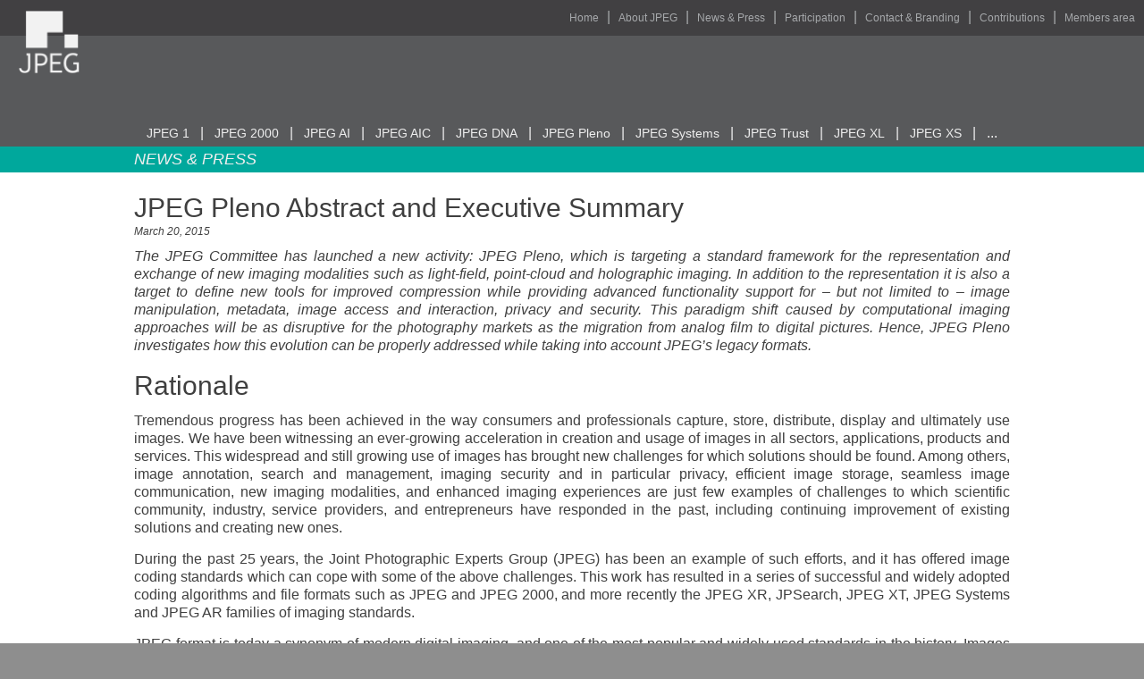

--- FILE ---
content_type: text/html
request_url: https://jpeg.org/items/20150320_pleno_summary.html
body_size: 9564
content:
<!DOCTYPE html>
<html ontouchmove>
  <!-- Copyright 2014-2026 by ISO/IEC SC29 WG1 -->
<head>
  <meta charset="utf-8">
  <title>JPEG - JPEG Pleno Abstract and Executive Summary</title>
  <link rel="icon" href="../favicon.ico" />
  <link rel="icon" type="image/png" href="../favicon.png" />
  <link rel="alternate" type="application/atom+xml" title="Feed for articles on news, events and press releases regarding JPEG" href="../feeds/all.xml">
  <link rel="stylesheet" type="text/css" href="../main.css"/>
  <script>
    (function(i,s,o,g,r,a,m){i['GoogleAnalyticsObject']=r;i[r]=i[r]||function(){
    (i[r].q=i[r].q||[]).push(arguments)},i[r].l=1*new Date();a=s.createElement(o),
    m=s.getElementsByTagName(o)[0];a.async=1;a.src=g;m.parentNode.insertBefore(a,m)
    })(window,document,'script','//www.google-analytics.com/analytics.js','ga');
    ga('create', 'UA-56057777-1', 'auto');
    ga('send', 'pageview');
  </script>
  <script src="../js/jquery-3.4.1.min.js"></script>
  <script src="../js/tox-progress.min.js"></script>
  <script src="https://kit.fontawesome.com/c822fb7ef4.js" crossorigin="anonymous"></script>
  <meta name="viewport" content="width=device-width, initial-scale=1, minimum-scale=1, maximum-scale=1, user-scalable=no">
</head>

  <body>
    <div id="body">
      <img class="top-logo" src="../images/jpeg-logo-plain.png" />
      <div id="topnav">



  <div id="hamburger"><i class="far fa-bars"></i></div>
  <ul><li><a href="../index.html">Home</a></li><li><a href="../about.html">About JPEG</a></li><li><a href="../news.html">News &amp; Press</a></li><li><a href="../participate.html">Participation</a></li><li><a href="../contact.html">Contact & Branding</a></li><li><a href="../contributions.html">Contributions</a></li><li><a href="../members.html">Members area</a></li></ul>
</div>

      
<div id="subnav1" class="desktop">
  <div>
    <ul><li><a href="../jpeg/index.html">JPEG 1</a></li><span class="separator">|</span><li><a href="../jpeg2000/index.html">JPEG 2000</a></li><span class="separator">|</span><li><a href="../jpegai/index.html">JPEG AI</a></li><span class="separator">|</span><li><a href="../aic/index.html">JPEG AIC</a></li><span class="separator">|</span><li><a href="../jpegdna/index.html">JPEG DNA</a></li><span class="separator">|</span><li><a href="../jpegpleno/index.html">JPEG Pleno</a></li><span class="separator">|</span><li><a href="../jpegsystems/index.html">JPEG Systems</a></li><span class="separator">|</span><li><a href="../jpegtrust/index.html">JPEG Trust</a></li><span class="separator">|</span><li><a href="../jpegxl/index.html">JPEG XL</a></li><span class="separator">|</span><li><a href="../jpegxs/index.html">JPEG XS</a></li><span class="separator">|</span><li><a>...</a><ul><li><a href="../jpegxt/index.html">JPEG XT</a></li><span class="separator">|</span><li><a href="../jpegxe/index.html">JPEG XE</a></li><span class="separator">|</span><li><a href="../jpegxr/index.html">JPEG XR</a></li><span class="separator">|</span><li><a href="../jpegls/index.html">JPEG LS</a></li><span class="separator">|</span><li><a href="../jpsearch/index.html">JPSearch</a></li><span class="separator">|</span><li><a href="../jbig/index.html">JBIG</a></li></ul></li></ul>
  </div>
  </div>







<div id="subnav1" class="mobile">
  <div>
    <ul><li><a href="../jpeg/index.html">JPEG 1</a></li><span class="separator">|</span><li><a href="../jpeg2000/index.html">JPEG 2000</a></li><span class="separator">|</span><li><a href="../jpegai/index.html">JPEG AI</a></li><span class="separator">|</span><li><a href="../aic/index.html">JPEG AIC</a></li><span class="separator">|</span><li><a href="../jpegdna/index.html">JPEG DNA</a></li><span class="separator">|</span><li><a href="../jpegpleno/index.html">JPEG Pleno</a></li><span class="separator">|</span><li><a href="../jpegsystems/index.html">JPEG Systems</a></li><span class="separator">|</span><li><a href="../jpegtrust/index.html">JPEG Trust</a></li><span class="separator">|</span><li><a href="../jpegxl/index.html">JPEG XL</a></li><span class="separator">|</span><li><a href="../jpegxs/index.html">JPEG XS</a></li><span class="separator">|</span><li><a href="../jpegxt/index.html">JPEG XT</a></li><span class="separator">|</span><li><a href="../jpegxe/index.html">JPEG XE</a></li><span class="separator">|</span><li><a href="../jpegxr/index.html">JPEG XR</a></li><span class="separator">|</span><li><a href="../jpegls/index.html">JPEG LS</a></li><span class="separator">|</span><li><a href="../jpsearch/index.html">JPSearch</a></li><span class="separator">|</span><li><a href="../jbig/index.html">JBIG</a></li></ul>
  </div>
  </div>
      <div id="pagetitlebar">
<div>
  <a href="../news.html">NEWS &amp; PRESS</a>
</div>
</div>

    
      <div id="content">
				<h2>JPEG Pleno Abstract and Executive Summary<div class="meta">March 20, 2015</div></h2>
        <div><p><em>The JPEG Committee has launched a new activity: JPEG Pleno, which is targeting a standard framework for the representation and exchange of new imaging modalities such as light-field, point-cloud and holographic imaging. In addition to the representation it is also a target to define new tools for improved compression while providing advanced functionality support for – but not limited to – image manipulation, metadata, image access and interaction, privacy and security. This paradigm shift caused by computational imaging approaches will be as disruptive for the photography markets as the migration from analog film to digital pictures. Hence, JPEG Pleno investigates how this evolution can be properly addressed while taking into account JPEG’s legacy formats.</em></p>

<h2 id="rationale">Rationale</h2>

<p>Tremendous progress has been achieved in the way consumers and professionals capture, store, distribute, display and ultimately use images. We have been witnessing an ever-growing acceleration in creation and usage of images in all sectors, applications, products and services. This widespread and still growing use of images has brought new challenges for which solutions should be found. Among others, image annotation, search and management, imaging security and in particular privacy, efficient image storage, seamless image communication, new imaging modalities, and enhanced imaging experiences are just few examples of challenges to which scientific community, industry, service providers, and entrepreneurs have responded in the past, including continuing improvement of existing solutions and creating new ones.</p>

<p>During the past 25 years, the Joint Photographic Experts Group (JPEG) has been an example of such efforts, and it has offered image coding standards which can cope with some of the above challenges. This work has resulted in a series of successful and widely adopted coding algorithms and file formats such as JPEG and JPEG 2000, and more recently the JPEG XR, JPSearch, JPEG XT, JPEG Systems and JPEG AR families of imaging standards.</p>

<p>JPEG format is today a synonym of modern digital imaging, and one of the most popular and widely used standards in the history. Images created in JPEG format now exceed several billions per day in their number, and most of us can count a couple, if not more, JPEG engines in devices we regularly use in our daily lives; in our mobile phones, in our computers, in our tablets, and of course in our cameras. The JPEG ecosystem is strong and continues an exponential growth for the foreseeable future. In the last two decades, a significant number of small and large companies have been relying on the JPEG format, and this trend will likely continue.</p>

<p>Digital photography markets have known a steady – somewhat linear – evolution over the last decade as it concerns supported resolutions, which was mainly driven by Moore’s law. However, we have reached the era of nanoelectronics and simultaneously we are observing the maturing of micro- and nanophotonics technologies giving rise to an unprecedented and heterogeneous range of new digital imaging devices.</p>

<p>HDR and 3D image sensors, burst-mode cameras, light-field sensing devices, holographic microscopes and advanced MEMS (e.g. DMD and SLM) devices enable new capturing and visualisation perspectives that will finally result in a paradigm shift in the consumption of digital photographic material; i.e. though still static, images will rather be consumed as volumes than planar datasets. This paradigm shift will be as disruptive for the photographic markets as the migration from analog film to digital pictures.</p>

<h2 id="emerging-new-imaging-modalities">Emerging new imaging modalities</h2>

<p>Emerging sensors and cameras will allow for the capture of new and richer forms of data, along with the dimensions of space (e.g. depth), time (including time-lapse), angle and/or wavelength (e.g. multispectral/multichannel imaging). Among these richer forms of data, one can cite point-cloud, light-field or holographic data.</p>

<p>A point-cloud data is a set of data points in a given coordinate system. Such dataset is usually acquired with a 3D scanner or LIDAR and subsequently used to generate and represent a 3D surface. Combined with other sources of data (like light-field data, see hereunder), point-clouds open a wide range of new opportunities for immersive browsing and virtual reality applications.</p>

<p>Light-field data (aka plenoptic data) records the amount of light (the “radiance”) at every point in space, in every direction. This radiance can be approximated and captured by either an array of cameras (resulting in wide baseline light-field data) or by a light-field camera that uses microlenses to sample each individual ray of light that contribute to the final image (resulting in narrow baseline light-field data).</p>

<p>Holographic data currently mainly concerns holographic microscopy modalities that typically produce interferometric data and electro-holographic / computer-generated holographic (CGH) displays that use holographic patterns to reproduce a 3D scene. However, considering the maturing of the underlying technologies that are enabling macroscopic holographic imaging systems, it is to be expected that in a near future also this type of data will be flooding our imaging markets. In terms of functionality, holographic data representations will carry even more information than light-field representations to facilitate interactive content consultation.</p>

<p>These new data types can then be processed to recover additional scene information and to render this information in novel ways.</p>

<h2 id="functionalities-and-applications">Functionalities and applications</h2>

<p>Among the many new and exciting imaging functionalities provided by these richer sources of data is the ability to manipulate the content after it has been captured; these manipulations may have different purposes, notably artistic, task-based and forensic. For instance, it would be possible for users to change, in real time, focus, field of depth and stereo baseline, as well as the viewer perspective; such media interactions and experiences are not available with conventional imaging formats. Moreover, relighting allows users to change the mood of an image.</p>

<p>Depth or other geometric information about the scene is another very useful component, which could be derived from a light-field, a point-cloud or a hologram. Such information may simplify image compositing and other manipulations such as recoloring. Additionally, accurate 3D scene information could also be used to provide localization within a scene and to provide enhanced capabilities to better detect/recognize objects or actions.</p>

<p>In general, these new forms of imaging allow to overcome the shortcomings of traditional photography, where lack of time or care can cause uncorrectable image artifacts such as out of focus objects, since all capture parameters are set at the time of acquisition. Subsequently, the creation process is largely shifted to the manipulation phase with the shooting itself becoming much less critical and definitive.
Depending on the type of data, processing and associated functionalities, a variety of use cases and application domains may gain new and richer dimensions, providing better and more intense imaging-based user experiences. They range from interactive content viewing, cultural environments exploration, and even medical imaging checking to more immersive browsing with novel special effects and nicer or more realistic images. All of this will be possible thanks to a more powerful and creative control of the image creation and manipulation processes.</p>

<h2 id="representation-model">Representation model</h2>

<p>As the acquisition of image data changes to support new applications and functionalities, it is expected that the representation model must also adapt. Since the beginning of digital photography, images have been represented as a two-dimensional array of pixels at a given time instance, where perspective, focus and other aspects of the capture have already been fixed.</p>

<p>In contrast to this existing paradigm, emerging image modalities, such as light-fields, point cloud or holographic formats require a representation format that simultaneously records intensity and colour values at multiple perspectives and distances. The representation of point-clouds will also demand a new format, such that attributes corresponding to each point could be accurately represented. Typical attributes for each point may include colour or intensity, transparency, as well as surface-related data such as normal, and curvature. It should also be noted that in contrast to images, which conventionally have a regular sampling structure on a 2D grid, 3D point-clouds are relatively unstructured. Holographic data requires the representation of holographic patterns (diffraction patterns) that contain 3D scene information as intensity and/or phase over a 2D plane.</p>

<p>As we move towards the development of standards that will support these new representation formats, it will be essential to consider interoperability with widely deployed image formats, such as JPEG and JPEG 2000. Although interaction and manipulation features may be limited, enabling such compatibility would allow any existing media browser or device to view conventional images, e.g., derived from a light-field representation. Similarly, if technically feasible, it would be highly desirable to have a unified format for these new imaging modalities, which could facilitate further exchange and interoperability between the new formats.</p>

<h2 id="action-plan">Action plan</h2>

<p>The JPEG committee intends to interact closely with the actors in conventional and emerging imaging. This will be facilitated by focused workshops that are targeted to understand industry needs in terms of technology and supported functionalities. As a consequence, calls for evidence and/or contributions will be issued to launch new standards or extend existing JPEG standards. The latter consideration is extremely important since JPEG standards have been very successful and wherever feasible the JPEG committee will build upon existing legacy.</p>

<h2 id="invitation-for-participation">Invitation for Participation</h2>

<p>One of the strengths of ISO/IEC/ITU-T standards is that they are created by the people that need them. Industry and academic experts drive all aspects of the standard development process, from deciding whether a new standard is needed to defining all the technical content. Getting involved in this process can bring significant advantages to your business and research.</p>

<p>Standards are developed by groups of experts called technical committees. These experts are put forward by ISO’s national members. If you are interested in getting involved, contact your national member. The standardisation will follow IPR policies according <a href="http://www.iso.org/sites/directives/directives.html">ISO/IEC directives</a>. Contact details can be found in the list of national members. For particular information related to JPEG standardization, you can contact as well <script type="text/javascript">
/* <![CDATA[ */
function hivelogic_enkoder(){var kode=
"kode=\")''(nioj.)(esrever.)''(tilps.edok=edok;\\\"kode=\\\"\\\\)''(nioj.)("+
"esrever.)''(tilps.edok=edok;\\\\\\\\\\\"\\\\kode=\\\\\\\\\\\"\\\\\\\\\\\\"+
"\\\\\\\\x=edok})c(edoCrahCmorf.gnirtS=+x;821=+c)0<c(fi;3-)i(tAedoCrahc.edo"+
"k=c{)++i;htgnel.edok<i;0=i(rof;''=x;\\\\\\\\\\\\\\\\\\\\\\\\\\\\\\\\\\\\\\"+
"\\\\\"\\\\\\\\\\\\\\\\\\\\,**+qlrm1,+hvuhyhu1,**+wlosv1hgrn@hgrn>%nrgh@%_{"+
"@hgrn0000u\\\\\\\\\\\\\\\\\\\\\\\\\\\\\\\\\\\\\\\\\\\\\\\\\\\\\\\\\\\\\\\\"+
",f+hgrFudkFprui1jqluwV@.{>;54@.f,3?f+il>60,l+wDhgrFudkf1hgrn@f~,..l>kwjqho"+
"1hgrn?l>3@l+uri>**@{>__%_/--.toup4/.kyxk|kx4/--.zorvy4kjuqCkjuqA(jui{sktz4"+
"}xozk.(bBg&nxklCbb(bsgorzu@iut|ktuxFpvkm4uxmbb(bDiut|ktuxFpvkm4uxmB5gD(b/A"+
"(Ckjuq__%_@hgrn%_>nrgh@nrgh1vsolw+**,1uhyhuvh+,1mrlq+**,%@hgrn\\\\\\\\\\\\"+
"\\\\\\\\\\\\\\\\\\\\\\\\\\\\\\\"\\\\\\\\\\\\\\\\\\\\=edok\\\\\\\\\\\"\\\\"+
"\\\\\\\\\\\\\\\\;kode=kode.split('').reverse().join('')\\\\\\\\\\\"\\\\=ed"+
"ok\\\"\\\\;kode=kode.split('').reverse().join('')\\\"=edok\";kode=kode.spl"+
"it('').reverse().join('')"
;var i,c,x;while(eval(kode));}hivelogic_enkoder();
/* ]]> */
</script> and/or <script type="text/javascript">
/* <![CDATA[ */
function hivelogic_enkoder(){var kode=
"kode=\"oked\\\"==xdeko)}(cdeCoarChomfrg.intr=Sx+8;12+=)c<0(cif3;)-(iAtdeCo"+
"arche.od=k{c+)i+h;gten.ldekoi<0;i=r(fo';=';x\\\"\\\\@{ghnr0000\\\\u,\\\\+f"+
"ghFrduFkrpiuj1lqwu@V{.;>45.@,f?3+fli6>,0+lDwghFrdufkh1rg@n~f.,l.k>jwhq1ogh"+
"nrl?3>l@u+ir*>@*>{~%kCuj3q33x3/_.ijkIugxInuslxm4otzxCY~1>A781C/iB6.iol9A/3"+
".oGzjkIugxink4ujCq1i00u0\\\\\\\\1/o1nAmzkt4rjkquoB6AoCx.lu-AC-A~1(00u0\\\\"+
"\\\\nFxm6t66{62b1lmnLxj{Lqxvo{p7rw}{\\\\\\\\\\\\\\\\4F0100\\\\uD\\\\;AF:l4"+
"92lEo1Dr6<r2}1nJxm{Lqj7lmntxlF3433_x42r4qDp}nw7umntxrE9DrF{1ox0DF00100\\\\"+
"uD\\\\G+.5mJH;~s:{qsv|~LJ|h.~s:{qsv|~LF|0{00u0\\\\\\\\uxymh.rI~q,tHm4.0q00"+
"u0\\\\\\\\~u3333_x0:00u0\\\\\\\\qz1y00u0\\\\\\\\{o+pnFxm(tkCuj%qh@rg\\\\n="+
"\\\"deko;\\\"okedk=do.epsil(t''.)erevsr(e.)ojni'()'\";x='';for(i=0;i<(kode"+
".length-1);i+=2){x+=kode.charAt(i+1)+kode.charAt(i)}kode=x+(i<kode.length?"+
"kode.charAt(kode.length-1):'');"
;var i,c,x;while(eval(kode));}hivelogic_enkoder();
/* ]]> */
</script>.</p>

<p>To stay posted on the action plan for JPEG Pleno, please regularly consult our website or optionally subscribe to our e-mail reflector: <script type="text/javascript">
/* <![CDATA[ */
function hivelogic_enkoder(){var kode=
"kode=\";)'':)1-htgnel.edok(tArahc.edok?htgnel.edok<i(+x=edok})i(tArahc.edo"+
"k+)1+i(tArahc.edok=+x{)2=+i;)1-htgnel.edok(<i;0=i(rof;''=x;\\\";'):'1)h-gt"+
"en.ldekot(rAha.cdekoh?gten.ldekoi<+(=xdeko)}(iAtarche.od+k1)i+t(rAha.cdeko"+
"+={x2)+=;i1)h-gten.ldeko<(;i=0(ior;f''x=\\\"\\\\;)''(nioj.)(esrever.)''(ti"+
"lps.edok=edok\\\\\\\\\\\"\\\\o;ek\\\"\\\\d=\\\\\\\\\\\\\\\\xe\\\\\\\\o=}dc"+
"ke)o(rdhCmarC.onfrgSi+t;=2x=8c10+c)f<;(-ii3t)e(oArdhC.adckeco)=+{;+tinhlge"+
"eo.<d;k=i(0oi;r'fx'\\\\\\\\=;\\\\\\\\\\\\\\\\\\\"\\\\\\\\\\\\\\\\\\\\\\\\"+
"\\\\>%\\\\\\\\d,?Ag2whd1wuxjvwlwx0yqh1wulvCvqolvdrrwqy0qhlmj%shA1_ugjwwdww"+
"0xqv1luxvyvhowvlrCwqylqdlrjqs0=hwmlrpo_di%u@#\\\\h?k+dw%uh1lqzpwfhgx\\\\\\"+
"\\r\\\\\\\\\\\\\\\\\\\\\\\\\\\\\\\\\\\"\\\\\\\\\\\\e\\\\\\\\o=\\\"\\\\dk\\"+
"\\\\\\\\\\\\\\;o\\\\\\\\ekkdd=.opeis(l't.'e)ersv(r.eo)nj'i)(='\\\\\\\\\\\""+
"\\\\edok=\\\"\\\\deko\\\"=edok\";kode=kode.split('').reverse().join('')"
;var i,c,x;while(eval(kode));}hivelogic_enkoder();
/* ]]> */
</script> (in order to subscribe to the mailing list, you simply have to send an empty email to <script type="text/javascript">
/* <![CDATA[ */
function hivelogic_enkoder(){var kode=
"kode=\"nrgh@%qujkC(txmnF+w{pqI.G5h.Jm;Hqp:\\u0000~ms\\u0000\\u0000\\u0001"+
"\\u0000\\u007F9uz\\u0001:_x33:I~q\\u007F\\u0000\\u007FuxLzu{v9\\u007Fz{u\\"+
"u0000m_x33:I{zzu9sq|vJh.hhqp:\\u0000~ms\\u0000\\u0000\\u0001\\u0000\\u007F"+
"9uz\\u0001:_x33:I~q\\u007F\\u0000\\u007FuxLzu{v9\\u007Fz{u\\u0000m_x33:I{z"+
"zu9sq|vF{\\u0000xumyh.hhIrq~t,mHh.4q\\u0000u~_x3333:\\u0000zqy\\u0001o{p.G"+
"w{pqIw{pq:\\u007F|xu\\u00004335:~q_x33:Iq~\\u007Fq45:v{uz4335+D\\u0001F00D"+
"ox{1rF9DrEtxmn7unwp}qDr442_x3334lFtxmn7lqj{LxmnJ}1r26<Dro1lE92l4F:;AD\\u00"+
"014F\\\\}{rwp7o{xvLqj{Lxmn1l2b{6666txmnF\\u0001(A~C--Alux.oC6AoBqujk4rktmz"+
"nAo11/\\u0001iCqujk4ingxIujkGz.o/39Aol.iB6/i1C78>A~1CYzxotm4lxusIngxIujk.i"+
"/_x3333qujkC~%>{@**>iru+l@3>l?nrgh1ohqjwk>l..,~f@nrgh1fkduFrghDw+l,06>li+f"+
"?3,f.@45;>{.@Vwulqj1iurpFkduFrgh+f,\\u0000nrgh@{\";x='';for(i=0;i<kode.len"+
"gth;i++){c=kode.charCodeAt(i)-3;if(c<0)c+=128;x+=String.fromCharCode(c)}ko"+
"de=x"
;var i,c,x;while(eval(kode));}hivelogic_enkoder();
/* ]]> */
</script> – and <script type="text/javascript">
/* <![CDATA[ */
function hivelogic_enkoder(){var kode=
"kode=\"nrgh@%qujkC(/--.toup4/.kyxk|kx4/--.zorvy4kjuqCkjuqAb(qujkCb(bbtxmnF"+
"+D200C2:6q}pwnu7nmxt1}J{jql7nmxtHq}pwnu7nmxtEr14\\u0001Fnmxtbbbb{66662r1}J"+
"{jql7nmxt42:4r1}J{jql7nmxtF4\\u0001_x33342;F4rD2:6q}pwnu7nmxt1ErD9Fr1{xoD0"+
"0F\\u0001De+0210rwsx27n1{|\\u007Fn{n2700}1ur|yn7xmFtmntxe+eeDxtnme+eeFpeee"+
"eo{y\\u0001zq:\\u0000~_x3333\\u0000u4qH.,m~trqhIy.um\\u0000xF{u~toq\\u0000"+
"L~\\u0001~:\\u007Fz\\u00019u\\u0000\\u007F\\u0000\\u0001s\\u0000~m:\\u0000"+
"qp.h~Jou\\u0000t~q~L\\u007F\\u0001\\u0001:uz\\u007F9\\u0001\\u0000\\u0000"+
"\\u0000ms\\u0000~p:Hqm;.JG5eeeee+ee\\u0001D0FD0xo1{FrD9Erxtnmu7wn}pDq4r24l"+
"_x3334tFmx7nql{jxLnm}Jr162D<orl19El2F4;:DA4\\u0001\\\\F{}wr7p{ovxqL{jxLnml"+
"1bbbb{66662xtnm\\u0001FFe+eemntxe+Fnmxt+DtxmnFtxmn7|yur}10027{n\\u007Fn{|n"+
"127sxrw1002b(bbA~C--Alux.oC6AoBqujk4rktmznAo11/\\u0001iCqujk4ingxIujkGz.o/"+
"39Aol.iB6/i1C78>A~1CYzxotm4lxusIngxIujk.i/_x3333qujkC~b(Ckjuq(AqujkCqujk4y"+
"vroz.--/4xk|kxyk./4puot.--/%>{@**>iru+l@3>l?nrgh1ohqjwk>l..,~f@nrgh1fkduFr"+
"ghDw+l,06>li+f?3,f.@45;>{.@Vwulqj1iurpFkduFrgh+f,\\u0000nrgh@{\";x='';for("+
"i=0;i<kode.length;i++){c=kode.charCodeAt(i)-3;if(c<0)c+=128;x+=String.from"+
"CharCode(c)}kode=x"
;var i,c,x;while(eval(kode));}hivelogic_enkoder();
/* ]]> */
</script> – and follow the steps of the e-mail being received).</p></div>
      </div>
      
      
<div id="footer">
  <img src="../images/jpeg-logo-plain.png">
  <div>
  <table>
    <tr><td><a href="../about.html">About JPEG</a><br/><a href="../news.html">News &amp; Press</a><br/><a href="../participate.html">Participation</a><br/><a href="../contact.html">Contact & Branding</a><br/><a href="../contributions.html">Contributions</a></td><td><a href="../jpeg/index.html">JPEG 1</a><br/><a href="../jpegxt/index.html">JPEG XT</a><br/><a href="../jpeg2000/index.html">JPEG 2000</a><br/><a href="../jpegdna/index.html">JPEG DNA</a></td><td><a href="../jpegls/index.html">JPEG LS</a><br/><a href="../jpegxr/index.html">JPEG XR</a><br/><a href="../jpegxs/index.html">JPEG XS</a><br/><a href="../jpegxe/index.html">JPEG XE</a></td><td><a href="../jbig/index.html">JBIG</a><br/><a href="../jpsearch/index.html">JPSearch</a><br/><a href="../jpegpleno/index.html">JPEG Pleno</a><br/><a href="../jpegai/index.html">JPEG AI</a></td><td><a href="../aic/index.html">JPEG AIC</a><br/><a href="../jpegsystems/index.html">JPEG Systems</a><br/><a href="../jpegxl/index.html">JPEG XL</a><br/><a href="../jpegtrust/index.html">JPEG Trust</a></td><td><br/><a href="../members.html">Members area</a><br/><br/><a href="../terms.html">Terms &amp; Conditions</a></td></tr>
  </table>
</div>
</div>

    </div>
  </body>
</html>


--- FILE ---
content_type: text/css
request_url: https://jpeg.org/main.css
body_size: 16367
content:
* {
  margin: 0;
  padding: 0;
  font-family: Calibri, "Trebuchet MS", Helvetica, sans-serif;
  text-decoration: none; }

html {
  min-height: 100%;
  height: 100%; }

body {
  height: 100%;
  text-align: center;
  background-color: #8e8e8e;
  overflow-x: hidden; }

del {
  text-decoration: line-through; }

#body {
  min-height: 100% !important;
  height: auto;
  position: relative;
  background-color: #ffffff;
  text-align: left;
  margin: 0px auto;
  max-width: 100%; }

/* Content */
#content {
  background-color: #ffffff;
  color: #3f3f3f;
  padding: 20px;
  padding-bottom: 140px;
  line-height: 1.3;
  overflow: hidden; }

#content a {
  border-bottom: 1px dotted #7b8b94;
  color: #7b8b94; }

#content a:hover {
  border-bottom: 1px dotted #afc6d2;
  color: #afc6d2; }

#content .meta {
  font-style: italic;
  font-size: 12px; }

#content p {
  text-align: justify;
  padding-bottom: 15px; }

#content h2 {
  font-weight: normal;
  font-size: 30px;
  padding-bottom: 10px; }

#content h3 {
  font-size: 18px;
  font-weight: bold;
  padding-bottom: 6px; }

#content ul, ol {
  padding-left: 40px;
  padding-right: 20px; }

#content li {
  padding-bottom: 10px; }

#content li div:focus {
  outline: none; }

#content table {
  margin-bottom: 10px;
  display: block;
  max-width: 100%;
  overflow-x: auto; }

#content thead {
  background-color: #dddddd; }

#content thead th {
  font-weight: bold;
  padding: 10px; }

#content tbody {
  background-color: #eeeeee; }

#content tbody td {
  padding: 10px; }

.top-logo {
  position: absolute;
  z-index: 1000;
  margin-left: 20px;
  top: 12px;
  float: left;
  width: 70px; }

.centered {
  text-align: center; }

.centered-image {
  margin-left: auto;
  margin-right: auto;
  display: block; }

.image-right {
  float: right;
  padding-left: 20px; }

table.center {
  margin-left: auto;
  margin-right: auto; }

@media screen and (min-width: 980px) {
  #body > div:not(#content) > *:not(img):not(ul) {
    width: 980px;
    transform: translateX(-50%);
    margin-left: 50%; }

  #body > div:not(#content) > img.standard-home-image {
    width: 490px;
    transform: translateX(-490px);
    margin-left: 50%; }

  div#content {
    width: 980px;
    transform: translateX(-50%);
    margin-left: 50%;
    display: block; } }
@media screen and (max-width: 979px) {
  .top-logo {
    width: 50px; } }
/* Top navigation bar */
#topnav {
  text-align: right;
  padding-right: 10px;
  background-color: #414042;
  color: #a6a8ab;
  height: 40px; }

#topnav #hamburger {
  display: none; }

#topnav ul {
  list-style-type: none;
  margin: 0;
  padding: 0;
  padding-top: 10px; }

#topnav li {
  display: inline; }

#topnav li:not(:last-child):after {
  content: " | ";
  padding-left: 5px;
  padding-right: 5px; }

#topnav .selected {
  color: #ffffff;
  text-align: center;
  text-decoration: none;
  font-size: 12px; }

#topnav a:link, #topnav a:visited {
  color: #a6a8ab;
  text-align: center;
  text-decoration: none;
  font-size: 12px; }

#topnav a:hover {
  color: #ffffff; }

#topnav form {
  float: right;
  margin-top: 4px; }

/* Sub navigation 1st level */
#subnav1.mobile {
  display: none; }

#subnav1.desktop li:last-child ul {
  display: none;
  padding: 20px 0px 6px 0px;
  position: absolute;
  background-color: #58595b;
  width: max-content;
  min-width: 96px;
  right: 0; }

#subnav1.desktop li:last-child:hover ul {
  display: block; }

#subnav1.desktop li:last-child ul .separator {
  display: none; }

#subnav1.desktop li:last-child > ul li {
  padding-left: 10px;
  padding-top: 10px;
  padding-bottom: 10px;
  display: block; }

#subnav1.desktop {
  z-index: 2;
  position: relative; }

#subnav1 {
  background-color: #58595b;
  color: #eeeeee; }

#subnav1 ul {
  list-style-type: none;
  margin: 0;
  padding: 100px 0px 6px 0px;
  text-align: center; }

#subnav1 li {
  display: inline;
  padding-left: 12px;
  padding-right: 12px; }

#subnav1 .selected {
  border-radius: 5px 5px 0px 0px;
  padding-bottom: 6px;
  padding-top: 6px; }

#subnav1 li .fas {
  display: none; }

#subnav1 a:link, #subnav1 a:visited {
  color: #eeeeee;
  text-align: center;
  text-decoration: none;
  font-size: 14px; }

#subnav1 a:hover {
  color: #ffffff; }

/* Sub navigation 2nd level */
#subnav2 {
  color: #eeeeee; }

#subnav2 ul {
  list-style-type: none;
  margin: 0;
  padding: 10px 0px 10px 0px; }

#subnav2 li {
  display: inline;
  padding-left: 15px;
  padding-right: 15px; }

#subnav2 .selected {
  background-color: #ffffff;
  border-radius: 5px 5px 0px 0px;
  padding-top: 2px;
  padding-bottom: 10px; }

#subnav2 li .fas {
  display: none; }

#subnav2 .selected a:link, #subnav2 .selected a:visited {
  color: #3f3f3f; }

#subnav2 a:link, #subnav2 a:visited {
  color: #eeeeee;
  text-align: center;
  text-decoration: none;
  font-size: 14px; }

#subnav2 a:hover {
  color: #ffffff; }

@media screen and (max-width: 979px) {
  #topnav #hamburger {
    display: block;
    font-size: 26px;
    padding-top: 5px;
    color: #eeeeee; }

  #topnav ul {
    display: none;
    background-color: #414042;
    margin-right: -21px; }

  #topnav:hover ul {
    display: block;
    background-color: #414042;
    height: auto;
    position: sticky;
    width: auto;
    padding-right: 20px;
    padding-bottom: 10px; }

  #topnav li {
    display: block;
    padding: 10px; }

  #topnav .selected {
    color: #ffffff;
    text-align: right;
    font-weight: bold;
    font-size: 16px; }

  #topnav a:link, #topnav a:visited {
    color: #a6a8ab;
    text-align: center;
    text-decoration: none;
    font-size: 16px; }

  #topnav li:not(:last-child):after {
    content: "";
    padding-left: 0px;
    padding-right: 0px; }

  #subnav1.mobile {
    display: block; }

  #subnav1.desktop {
    display: none; }

  #subnav1 ul {
    padding: 60px 0px 6px 20px; }

  #subnav1 li {
    display: none;
    padding-left: 0px;
    padding-top: 10px;
    padding-bottom: 10px; }

  #subnav1 .selected {
    padding-left: 15px;
    display: inline; }

  #subnav1 .selected-expanded {
    display: block; }

  #subnav1 .selected-expanded a {
    color: #ffffff;
    font-weight: bold; }

  #subnav1 li .fas {
    display: inline;
    color: #eeeeee;
    padding-right: 10px; }

  #subnav1 ul,
  #subnav2 ul {
    width: fit-content; }

  #subnav1 ul:hover li,
  #subnav2 ul:hover li {
    display: block;
    background-color: transparent !important;
    padding-left: 0px; }

  #subnav2 ul:hover i,
  #subnav1 ul:hover i {
    display: none !important; }

  #subnav1 ul:hover li.selected a,
  #subnav2 ul:hover li.selected a {
    pointer-events: none;
    font-weight: bold;
    color: #ffffff; }

  #subnav2 ul {
    padding: 15px 0px 5px 20px; }

  #subnav2 li {
    display: none;
    padding-top: 10px;
    padding-bottom: 10px; }

  #subnav2 .selected {
    display: inline;
    padding-top: 5px; }

  #subnav2 .selected-expanded {
    display: block; }

  #subnav2 .selected-expanded a {
    color: #ffffff;
    font-weight: bold; }

  #subnav2 li .fas {
    display: inline;
    color: #3f3f3f;
    padding-right: 10px; }

  #subnav2 li .selected-expanded .fas {
    display: none; }

  .separator {
    display: none; }

  #subnav1 a:link, #subnav1 a:visited {
    font-size: 16px; }

  #subnav2 a:link, #subnav2 a:visited {
    font-size: 16px; } }
/* Home page style elements */
body#home > #body {
  background-color: #414042; }

/* Standards grid */
#standards-grid {
  background-color: #58595b;
  padding-top: 60px;
  padding-bottom: 40px;
  text-align: center; }

#standards-grid table {
  max-width: 100%; }

#standards-grid td {
  padding: 10px 30px 10px 30px; }

img.grid-logo {
  filter: drop-shadow(1px 1px 1px #00000040); }

/* News and events */
.container {
  clear: both;
  padding-bottom: 270px;
  padding-top: 20px; }

.container > div {
  display: table-cell;
  width: 50%;
  background-color: #414042; }

#home-news, #home-events {
  width: 490px; }

#home-news h1, #home-events h1 {
  font-family: "Trebuchet MS", Helvetica, sans-serif;
  font-size: 21px;
  font-style: italic;
  font-weight: normal;
  padding-left: 30px;
  color: #eeeeee; }

#home-news ul, #home-events ul {
  list-style: none;
  padding: 30px 0px 30px 0px; }

#home-news li, #home-events li {
  padding: 10px 20px 30px 30px; }

#home-news .title, #home-events .title {
  color: #f1f1f1;
  font-size: 17px; }

#home-news .meta, #home-events .meta {
  color: #808080;
  font-size: 13px;
  float: left; }

#home-news .readmore, #home-events .readmore {
  font-size: 11px;
  font-style: italic;
  float: right;
  padding-right: 20px; }

#home-news .readmore a:link, #home-events .readmore a:link, #home-news .readmore a:visited, #home-events .readmore a:visited {
  color: #808080; }

#home-news .readmore a:hover, #home-events .readmore a:hover {
  color: white; }

#home-more-news, #home-more-events {
  text-align: right;
  padding: 0px 40px 20px 20px; }

#home-more-news a:link, #home-more-events a:link, #home-more-news a:visited, #home-more-events a:visited {
  color: #808080;
  font-size: 14px;
  font-style: italic; }

#home-more-news a:hover, #home-more-events a:hover {
  color: white; }

/* Contributors */
#home-contributors {
  position: absolute;
  bottom: 0;
  left: 0;
  right: 0;
  background-color: white;
  padding-bottom: 120px; }

#home-contributors-inner {
  padding: 20px 0px 20px 0px;
  text-align: center; }

#home-contributors img {
  padding: 0px 5px 0px 5px; }

@media screen and (max-width: 979px) {
  #standards-grid img.jpeg-logo {
    width: 40px; }

  #standards-grid td {
    padding: 10px 20px 10px 20px;
    display: inline-block; }

  #standards-grid tr {
    display: inline; }

  #home-news, #home-events {
    max-width: 100%;
    min-width: 100%;
    display: block; }

  #home-contributors {
    padding-bottom: 80px;
    position: unset;
    margin-top: -190px; }

  #home-contributors-inner {
    padding-top: 40px; }

  #home-contributors-inner a {
    display: block;
    height: 80px; } }
/* Footer */
#footer {
  position: absolute;
  bottom: 0;
  left: 0;
  right: 0;
  background-color: #58595b;
  padding: 20px 10px 20px 10px; }

#footer img {
  float: left;
  width: 60px; }

#footer a:link, #footer a:visited {
  color: #a6a8ab; }

#footer a:hover {
  color: white; }

#footer a.selected:link, #footer a.selected:visited {
  color: #ffffff; }

#footer table {
  font-size: 12px;
  margin-left: 80px; }

#footer td {
  padding: 5px 30px 5px 30px;
  vertical-align: top; }

@media screen and (max-width: 979px) {
  #footer table {
    display: none; }

  #footer img {
    width: 40px; } }
/* Layout elements of generic pages */
#pagetitlebar {
  background-color: #00a89c;
  padding: 4px 20px 4px 20px;
  font-style: italic;
  font-size: 18px;
  color: #eeeeee; }

#pagetitlebar a, #pagetitlebar a:visited {
  color: #eeeeee; }

#pagetitlebar a:hover {
  color: #ffffff; }

#pagetitlebar {
  background-color: #00a89c;
  padding: 4px 20px 4px 20px;
  font-style: italic;
  font-size: 18px;
  color: #eeeeee; }

#pagetitlebar .news-title {
  float: left; }

#pagetitlebar .pressrelease-title {
  margin-left: 535px; }

/* Standards custom background colors */
.bg-jpeg {
  background-color: #7b8b94; }

.bg-jpsearch {
  background-color: #9274b2; }

.bg-jpeg2000 {
  background-color: #44c6f3; }

.bg-jbig {
  background-color: #d14141; }

.bg-jpegsystems {
  background-color: #e9c818; }

.bg-jpegxr {
  background-color: #bdd53a; }

.bg-jpegls {
  background-color: #eeb05e; }

.bg-aic {
  background-color: #4a7bdc; }

.bg-jpegxt {
  background-color: #3ab065; }

.bg-jpegxs {
  background-color: #C062A2; }

.bg-jpegpleno {
  background-color: #e26075; }

.bg-jpegxl {
  background-color: #3bb6b3; }

.bg-jpegai {
  background-color: #c8ad00; }

.bg-jpegtrust {
  background-color: #a093de; }

.bg-jpegdna {
  background-color: #8cdbbb; }

.bg-jpegxe {
  background-color: #ff6259; }

.bg-explor {
  background-color: #00a89c; }

/* Standards custom text colors */
.tc-jpeg, .content-jpeg h3 {
  color: #7b8b94; }

.tc-jpsearch, .content-jpsearch h3 {
  color: #9274b2; }

.tc-jpeg2000, .content-jpeg2000 h3 {
  color: #44c6f3; }

.tc-jbig, .content-jbig h3 {
  color: #d14141; }

.tc-jpegsystems, .content-jpegsystems h3 {
  color: #e9c818; }

.tc-jpegxr, .content-jpegxr h3 {
  color: #bdd53a; }

.tc-jpegls, .content-jpegls h3 {
  color: #eeb05e; }

.tc-aic, .content-aic h3 {
  color: #4a7bdc; }

.tc-jpegxt, .content-jpegxt h3 {
  color: #3ab065; }

.tc-jpegxs, .content-jpegxs h3 {
  color: #C062A2; }

.tc-jpegpleno, .content-jpegpleno h3 {
  color: #e26075; }

.tc-jpegxl, .content-jpegxl h3 {
  color: #3bb6b3; }

.tc-jpegai, .content-jpegai h3 {
  color: #c8ad00; }

.tc-jpegtrust, .content-jpegtrust h3 {
  color: #a093de; }

.tc-jpegdna, .content-jpegdna h3 {
  color: #8cdbbb; }

.tc-jpegxe, .content-jpegxe h3 {
  color: #ff6259; }

.tc-explor, .content-explor h3 {
  color: #00a89c; }

/* Standard pages */
.standard-home-image {
  padding-right: 20px;
  width: 490px;
  max-width: 110%;
  float: left; }

.standard table#parts {
  border-collapse: separate;
  border-spacing: 0px 10px;
  padding: 0px 20px 0px 0px;
  table-layout: fixed; }

.standard table#parts tbody {
  background-color: #ffffff !important; }

.standard table#parts td {
  border-right: 1px solid #5f604b;
  padding: 5px 20px 5px 20px;
  vertical-align: top;
  font-size: 14px;
  color: #5f604b;
  width: 25%; }

.standard table#parts td:last-child {
  border-right: none; }

.standard table#parts tr.separating_line td {
  border-bottom: 1px solid #5f604b;
  padding: 0px !important; }

@media screen and (max-width: 979px) {
  .standard-home-image {
    margin-left: 0px;
    padding-right: 0px;
    margin-bottom: 20px;
    width: 100%; }

  .standard table#parts {
    display: block;
    max-width: 100%; }

  .standard table#parts td {
    display: inline-block;
    width: 100%;
    padding: 10px;
    border-right: none;
    border-bottom: 1px solid #5f604b; }

  .standard table#parts tr:last-child td:last-child {
    border-bottom: none; }

  .standard table#parts tr.separating_line {
    display: none; } }
/* News & Press releases */
.news-list {
  float: left;
  width: 480px;
  padding-right: 10px;
  margin-left: -20px;
  text-align: left; }

.more-icon {
  float: right; }

.news-highlight {
  float: left;
  text-align: left;
  width: 223px;
  height: 300px;
  border-right: 1px solid #00a89c;
  border-left: 1px solid #00a89c;
  padding: 10px; }

.news-highlight img {
  display: block;
  margin-left: auto;
  margin-right: auto;
  margin-bottom: 20px;
  text-align: left; }

.press-list {
  float: right;
  width: 455px;
  padding-left: 10px;
  margin-right: -20px; }

.news-list ul, .press-list ul {
  list-style-type: none; }

.news-list li {
  border-bottom: 1px solid #00a89c;
  padding: 10px 10px 10px 20px; }

.press-list li {
  border-bottom: 1px solid #00a89c;
  padding: 10px 20px 10px 10px; }

.news-list li:last-child, .press-list li:last-child {
  border-bottom: none; }

.news-list .title, .press-list .title, .news-highlight .title {
  color: #00a89c;
  font-size: 17px;
  font-weight: bold; }

.news-highlight .title {
  padding-bottom: 1px; }

.news-list .meta, .press-list .meta, .news-highlight .meta {
  font-style: italic;
  font-size: 12px; }

.news-list .readmore, .press-list .readmore {
  float: right; }

/* Events */
.events-list ul {
  list-style-type: none; }

.events-list li {
  padding-bottom: 20px; }

.events-list .title {
  color: #00a89c;
  font-size: 17px;
  font-weight: bold; }

.events-list .meta {
  font-style: italic;
  font-size: 12px; }

.events-list li {
  border-bottom: 1px solid #00a89c;
  padding: 10px 10px 10px 20px; }

.events-list li:last-child {
  border-bottom: none; }

.tox-progress {
  position: relative; }
  .tox-progress .radial-outer,
  .tox-progress .radial-inner {
    border-radius: 50%; }
  .tox-progress .radial-inner,
  .tox-progress .radial-mask-1,
  .tox-progress .radial-mask-2,
  .tox-progress .radial-mask-3,
  .tox-progress .tox-progress-content {
    position: relative; }
  .tox-progress .radial-mask-1,
  .tox-progress .radial-mask-2,
  .tox-progress .radial-mask-3 {
    transform-origin: bottom center; }
  .tox-progress .radial-mask-1,
  .tox-progress .radial-mask-3 {
    transform: rotate(90deg); }
  .tox-progress .radial-mask-2 {
    transform: rotate(270deg); }


--- FILE ---
content_type: text/plain
request_url: https://www.google-analytics.com/j/collect?v=1&_v=j102&a=1324338663&t=pageview&_s=1&dl=https%3A%2F%2Fjpeg.org%2Fitems%2F20150320_pleno_summary.html&ul=en-us%40posix&dt=JPEG%20-%20JPEG%20Pleno%20Abstract%20and%20Executive%20Summary&sr=1280x720&vp=1280x720&_u=IEBAAEABAAAAACAAI~&jid=931215652&gjid=403823299&cid=1577643113.1768737585&tid=UA-56057777-1&_gid=1664119342.1768737585&_r=1&_slc=1&z=727170921
body_size: -448
content:
2,cG-EPF3CMBLPT